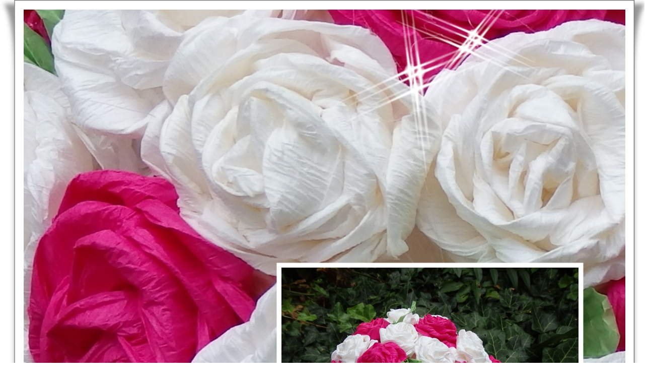

--- FILE ---
content_type: text/html; charset=UTF-8
request_url: https://mysandyobchudek.cz/fotoalbum/kose--osatky-a-ostatni---pleteni-z-papiru/koule-ruze-z-krepaku.-.html
body_size: 1271
content:
<?xml version="1.0" encoding="utf-8"?>
<!DOCTYPE html PUBLIC "-//W3C//DTD XHTML 1.0 Transitional//EN" "http://www.w3.org/TR/xhtml1/DTD/xhtml1-transitional.dtd">
<html lang="cs" xml:lang="cs" xmlns="http://www.w3.org/1999/xhtml">

    <head>

        <meta http-equiv="content-type" content="text/html; charset=utf-8" />
        <meta name="description" content="Můj obchůdek je zaměřen převážně na materiál pro vaše tvoření. Můžete si vybírat z  nabídky přízí, forem (kopyt) na pletení košíků, celoročních dekorací, razítek, papírů potřebných k pletení košíků, mořídel, barev a laků na papírový pedig, dále krajky, stužky, provázky, uši ke košíkům atd. atd. Dále z mé dílničky nabízím materiál pro vaše tvoření - růžičky ze studeného porcelánu, cedulky, ouška, můžete si i objednat již hotové košíky, ošatky, obaly, květináče, úložné krabice a další dekorativní i užitkové zboží pletené technikou papírový pedig. A pro radost vaší či dětí háčkované hračky a další dekorace. Těším se na vaší návštěvu" />
        <meta name="keywords" content="PLETENÍ Z PAPÍRU,PLETENÍ KOŠÍKŮ,HÁČKOVÁNÍ,PLETENÍ,RUČNÍ PRÁCE,MYŠANDA,HRAČKY,KOŠÍKY,PROUTĚNÉ,PAPÍROVÝ PEDIG" />
        <meta name="robots" content="all,follow" />
        <meta name="author" content="<!--/ u_author /-->" />
        <link rel="stylesheet" href="/style.1657143894.1.css" type="text/css" />
        
        <script type="text/javascript" src="https://www005.estranky.cz/user/js/index.js" id="index_script" ></script>
        <title>
            Myšandy obchůdek
        </title>

        <style>
          body {margin: 0px; padding: 0px;}
        </style>
    </head>
<body>
    <script language="JavaScript" type="text/javascript">
    <!--
      index_setCookieData('index_curr_fullphoto', 379);
    //-->
  </script>
  <a href="javascript: close();"><img src="/img/original/379/koule-ruze-z-krepaku.jpg" border="0" alt="koule růže z krepáku" width="1289" height="1233"></a>

<!-- NO GEMIUS -->
</body>
</html>
